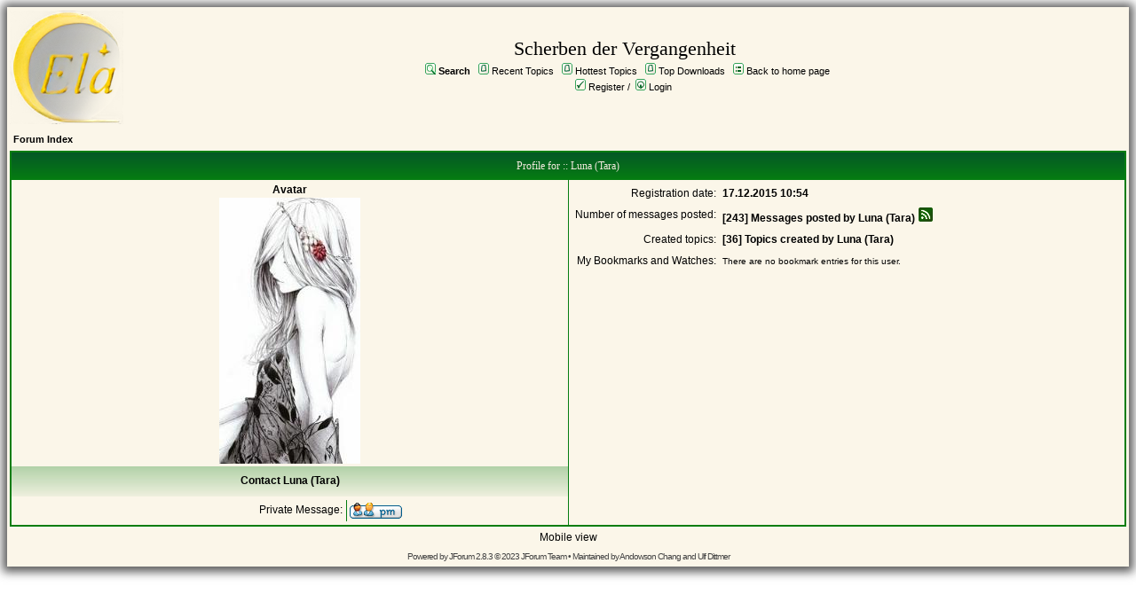

--- FILE ---
content_type: text/html;charset=UTF-8
request_url: http://www.uo-elantharil.de:8080/forum/user/profile/49.page;jsessionid=220E3553FF0B2413C8942042C8471A79
body_size: 7718
content:
<?xml version="1.0" encoding="UTF-8" ?>
<!DOCTYPE html PUBLIC "-//W3C//DTD XHTML 1.0 Transitional//EN" "http://www.w3.org/TR/xhtml1/DTD/xhtml1-transitional.dtd">
<html xmlns="http://www.w3.org/1999/xhtml">
<head>
	<meta http-equiv="Content-Type" content="text/html; charset=UTF-8" />
	<meta http-equiv="Pragma" content="no-cache" />
	<meta http-equiv="Expires" content="-1" />
	<meta name="description" content="Elantharil Forum" />
	<meta name="keywords" content="Rollenspiel UO Freeshard" />
	<link rel="stylesheet" type="text/css" href="/forum/templates/ela2/styles/style.css" />
	<link rel="stylesheet" type="text/css" href="/forum/templates/ela2/styles/en_US.css" />
	<script>
		window.addEventListener("DOMContentLoaded", function() {
			var r = document.querySelector(':root');
			r.style.setProperty('--colorOrange', '#ffa34f');
			r.style.setProperty('--colorDarkBlue', '#01336b');
			r.style.setProperty('--colorVeryLight', '#fafafa');
			r.style.setProperty('--colorQuiteLight', '#f7f7f7');
			r.style.setProperty('--colorLightGray', '#dee3e7');
		}, false);
	</script>
	<title>All about Luna (Tara)</title>
</head>
<body class="en_US">
<!--
Original theme from phpBB (http://www.phpbb.com) subSilver
Created by subBlue design
http://www.subBlue.com

Modifications by JForum Team
-->
<table width="100%">
	<tr>
		<td>
			<table cellspacing="0" cellpadding="0" width="100%">
				<tr>
					<td>
						<a href="http://www.uo-elantharil.de"><img src="/forum/templates/ela2/images/ela.png" vspace="1" alt="[Logo]" /></a>
					</td>
					<td width="100%" align="center" valign="middle">
						<span class="boardtitle">Scherben der Vergangenheit</span>
						<table cellspacing="0" cellpadding="2">
							<tr>
								<td valign="top" nowrap="nowrap" align="center">&nbsp;									
									<span class="mainmenu"><img src="/forum/templates/ela2/images/icon_mini_search.gif" alt="[Search]"/> <a id="search" class="mainmenu" href="/forum/search/filters.page;jsessionid=DE5B1C0AA2F5270A6D17E17FC78BD8B5"><b>Search</b></a> &nbsp;
									<img src="/forum/templates/ela2/images/icon_mini_recentTopics.gif" alt="[Recent Topics]" /> <a id="latest" class="mainmenu" href="/forum/recentTopics/list.page;jsessionid=DE5B1C0AA2F5270A6D17E17FC78BD8B5">Recent Topics</a> &nbsp;
									<img src="/forum/templates/ela2/images/icon_mini_recentTopics.gif" alt="[Hottest Topics]" /> <a id="hottest" class="mainmenu" href="/forum/hottestTopics/list.page;jsessionid=DE5B1C0AA2F5270A6D17E17FC78BD8B5">Hottest Topics</a> &nbsp;
									<img src="/forum/templates/ela2/images/icon_mini_recentTopics.gif" alt="[Top Downloads]" /> <a id="topdownload" class="mainmenu" href="/forum/topDownloads/list.page;jsessionid=DE5B1C0AA2F5270A6D17E17FC78BD8B5">Top Downloads</a> &nbsp;
									<img src="/forum/templates/ela2/images/icon_mini_groups.gif" alt="[Groups]" /> <a id="backtosite" class="mainmenu" href="http://www.uo-elantharil.de">Back to home page</a>&nbsp;
									<br />
										<img src="/forum/templates/ela2/images/icon_mini_register.gif" alt="[Register]" /> <a id="register" class="mainmenu" href="/forum/user/insert.page;jsessionid=DE5B1C0AA2F5270A6D17E17FC78BD8B5">Register</a>&nbsp;/&nbsp;
										<img src="/forum/templates/ela2/images/icon_mini_login.gif" alt="[Login]" /> <a id="login" class="mainmenu" href="/forum/user/login.page;jsessionid=DE5B1C0AA2F5270A6D17E17FC78BD8B5">Login</a>&nbsp;
									</span>
								</td>
							</tr>
						</table>
					</td>
				</tr>
			</table>
		</td>
	</tr>
	<tr>
		<td>
<script type="text/javascript">
function showEmail(beforeAt, afterAt)
{
	return beforeAt + "@" + afterAt;
}

var starOn = new Image();
starOn.src = "/forum/templates/ela2/images/star_on.gif";

var starOff = new Image();
starOff.src = "/forum/templates/ela2/images/star_off.gif";

function writeStars(q, postId)
{
	for (var i = 0; i < 5; i++) {
		var name = "star" + postId + "_" + i;
		document.write("<img name='" + name + "' alt='*' />");
		document.images[name].src = q > i ? starOn.src : starOff.src;
	}
}

function addBookmark(relationType, relationId)
{
	var w = window.open('/forum/bookmarks/insert/' + relationType + '/' + relationId + '.page', 'bookmark_add', 'width=700, height=200, scrollbars=auto, resizable=true');
	w.focus();
}
</script>

<table cellspacing="2" cellpadding="2" width="100%" align="center">
    <tr>
      <td align="left"><span class="nav"><a class="nav" href="/forum/forums/list.page;jsessionid=DE5B1C0AA2F5270A6D17E17FC78BD8B5">Forum Index</a></span></td>
    </tr>
</table>

<table class="forumline" cellspacing="1" cellpadding="3" width="100%" align="center">
	<tr>
		<th class="thhead" nowrap="nowrap" colspan="2">Profile for :: Luna (Tara)</th>
	</tr>

	<tr>
		<td class="row1" valign="top" align="center" height="6" width="50%">
				<b><span class="gen">Avatar</span></b><br />
					<img src="/forum/images/avatar/f457c545a9ded88f18ecee47145a72c0.jpg" alt="avatar" /><br />
			<span class="postdetails">
			</span>
		</td>

		<td class="row1" valign="top" rowspan="3">
			<table cellspacing="1" cellpadding="3" width="100%">
				<tr>
					<td valign="middle" nowrap="nowrap" align="right"><span class="gen">Registration date:</span></td>
					<td width="100%"><b><span class="gen">17.12.2015 10:54</span></b></td>
				</tr>

				<tr>
					<td valign="top" nowrap="nowrap" align="right"><span class="gen">Number of messages posted:</span></td>
					<td valign="top">
							<b><a class="gen" href="/forum/posts/listByUser/49.page;jsessionid=DE5B1C0AA2F5270A6D17E17FC78BD8B5">[243] Messages posted by Luna (Tara)</a> </b>
							<a href="/forum/rss/userPosts/49.page;jsessionid=DE5B1C0AA2F5270A6D17E17FC78BD8B5"><img src="/forum/templates/ela2/images/xml_button.gif" border="0" alt="RSS feed" title="RSS feed"/></a>
					</td>
				</tr>
				<tr>
					<td valign="top" nowrap="nowrap" align="right"><span class="gen">Created topics:</span></td>
					<td>
							<b><a class="gen" href="/forum/recentTopics/showTopicsByUser/49.page;jsessionid=DE5B1C0AA2F5270A6D17E17FC78BD8B5">[36] Topics created by Luna (Tara)</a> </b>
						</td>
				</tr>
				<tr>
					<td valign="top" nowrap="nowrap" align="right"><span class="gen">My Bookmarks and Watches:</span></td>
					<td>
							<span class="gensmall">There are no bookmark entries for this user.</span>
						</td>
				</tr>
			</table>
		</td>
	</tr>

	<tr>
		<td class="catleft" align="center"><b><span class="gen">Contact Luna (Tara)</span></b></td>
	</tr>
 
	<tr>
		<td class="row1" valign="top">
			<table cellspacing="1" cellpadding="3" width="100%">
			<tr>
				<td valign="middle" nowrap="nowrap" align="right"><span class="gen">Private Message:</span></td>
				<td class="row1" valign="middle">
					<b><span class="gen">
					<a href="/forum/pm/sendTo/49.page;jsessionid=DE5B1C0AA2F5270A6D17E17FC78BD8B5" class="icon_pm"><img src="/forum/images/transp.gif" alt="" /></a>
					</span></b>
				</td>
			</tr>
			</table>
		</td>
	</tr>
</table>
</td>
</tr>
	<tr>
		<td align="center">
			<span class="gen">
				<a href="?nonMobile=false" rel="nofollow">Mobile view</a>
				
			</span>
		</td>
	</tr>
	<tr>
		<td align="center">
			<span class="copyright">Powered by <a class="copyright" href="https://jforum.net/" target="_blank">JForum 2.8.3</a> &copy; 2023 JForum Team &bull; Maintained by <a class="copyright" href="https://www.andowson.com/" target="_blank">Andowson Chang</a> and <a class="copyright" href="https://www.ulfdittmer.com/" target="_blank">Ulf Dittmer</a></span>
		</td>
	</tr>
</table>
<iframe src="/forum/ping_session.jsp" height="0" width="0" frameborder="0" scrolling="no" title="session keeper"></iframe>
</body>
<script type="text/javascript">
fnbodyBg();
</script>
</html>


--- FILE ---
content_type: text/html;charset=ISO-8859-1
request_url: http://www.uo-elantharil.de:8080/forum/ping_session.jsp
body_size: 376
content:
<?xml version="1.0" encoding="UTF-8" ?>
<!DOCTYPE html PUBLIC "-//W3C//DTD XHTML 1.0 Transitional//EN" "http://www.w3.org/TR/xhtml1/DTD/xhtml1-transitional.dtd">
<html xmlns="http://www.w3.org/1999/xhtml">
<head>
<meta http-equiv="refresh" content="60" />
<title>ping session</title>
</head>
<body>
This is used by JForum to ensure the session does not expire.
</body>
</html>

--- FILE ---
content_type: text/css
request_url: http://www.uo-elantharil.de:8080/forum/templates/ela2/styles/style.css
body_size: 13881
content:
img, table { border: 0px; }
font, th, td, p { font-family: verdana, arial, helvetica, sans-serif; }

body { /*background-image: url(../images/bg1.jpg);*/ background-position: 50% 0%;
background-repeat: no-repeat; background-attachment:fixed; font: 12pt/13pt "PT Serif"; }

body>table { background-color: rgba(251, 245, 230, 0.882);
background-position: 50% 0%;
background-repeat: no-repeat;
box-shadow: 0px 1px 10px 5px rgba(20, 20, 20, 0.702); }

#contentlogo { 
color: #003300;
font: 90pt "Vivaldi", "Hanford Script";
text-indent: 20px;
}
.g2 { 
display: block;
float: left;
width: 20%; }

/* Links */
a { transition: color .5s ease; color: #000; }
a:link   { color: #000; text-decoration: none; }
a:active { color: #057d11; }
a:visited{ color: #000; text-decoration: none; }
a:hover  { color: #057d11; text-decoration: none; }

hr         { border: #dfdfdf 1px solid; height: 0px; }
.bodyline  { border: #cccccc 1px solid; }
.forumline { border: #057d11 2px solid; border-collapse: collapse; }

/* td */
table.forumlist td.row1 { height: 50px; }
td.row1 { /*background-color: #fafafa;*/ border-left: 1px solid #057d11; }
td.row2 { /*background-color: #f7f7f8;*/ border-left: 1px solid #057d11; }
table.forumlist td.row1 { /*background-color: #fafafa;*/ border: 1px solid #057d11; }
table.forumlist td.row2 { /*background-color: #f7f7f8;*/ border: 1px solid #057d11; }

td.row3, td.row3right, td.spacerow { background-color: none; }
td.spacerow     { height: 1px; }
td.row1announce { background-color: #fff8dd; }
td.row1sticky   { background-color: #efefef; }
td.row2announce { background-color: #f5ecd4; }
td.row2sticky   { background-color: #dee3e7; }
td.row3announce { background-color: #efe0c3; }
td.row3sticky   { background-color: #d1d7dc; }
td.rowpic       { background-color: #ffffff; background-image: url(../images/cellpic2.jpg); background-repeat: repeat-y; }

th, td { border: #ffffff 1px none; }
/*.forumline.forumlist td, .forumline.forumlist td { border-collapse: collapse; border: #000 1px solid; }*/
th { font-weight: bold; font-size: 11px; text-align: center; color: #f3eadf; height: 25px;
	/*background-color: #055826; background-image: url(../images/cellpic3.gif);*/ font: 13px Fondamento;
	/* Permalink - use to edit and share this gradient: http://colorzilla.com/gradient-editor/#055826+0,057d11+100 */
	background: #055826; /* Old browsers */
	background: -moz-linear-gradient(top,  #055826 0%, #057d11 100%); /* FF3.6-15 */
	background: -webkit-linear-gradient(top,  #055826 0%,#057d11 100%); /* Chrome10-25,Safari5.1-6 */
	background: linear-gradient(to bottom,  #055826 0%,#057d11 100%); /* W3C, IE10+, FF16+, Chrome26+, Opera12+, Safari7+ */
	filter: progid:DXImageTransform.Microsoft.gradient( startColorstr='#055826', endColorstr='#057d11',GradientType=0 ); /* IE6-9 */
 }
td.cat, td.cathead, td.catsides, td.catleft, td.catright, td.catbottom { height: 28px; 
	/*background-color: #dfdfdf; background-image: url(../images/cellpic1.gif); */
	/* Permalink - use to edit and share this gradient: http://colorzilla.com/gradient-editor/#057d11+0,057d11+100&0.3+0,0.05+100 */
	background: -moz-linear-gradient(top,  rgba(5,125,17,0.3) 0%, rgba(5,125,17,0.05) 100%); /* FF3.6-15 */
	background: -webkit-linear-gradient(top,  rgba(5,125,17,0.3) 0%,rgba(5,125,17,0.05) 100%); /* Chrome10-25,Safari5.1-6 */
	background: linear-gradient(to bottom,  rgba(5,125,17,0.3) 0%,rgba(5,125,17,0.05) 100%); /* W3C, IE10+, FF16+, Chrome26+, Opera12+, Safari7+ */
	filter: progid:DXImageTransform.Microsoft.gradient( startColorstr='#4d057d11', endColorstr='#0d057d11',GradientType=0 ); /* IE6-9 */
}
th.thhead, th.thtop, th.thcornerl, th.thcornerr, td.cathead	{ border-top-style:		solid; }
th.thhead, th.thsides, th.thbottom, td.catsides, td.cathead, td.catbottom, td.spacerow,
	th.thright, th.thcornerr, td.catright, td.row3right		{ border-right-style:	solid; }
th.thhead, th.thsides, th.thbottom, td.catsides, td.cathead, td.catbottom, td.spacerow,
	th.thleft, th.thcornerl, td.catleft						{ border-left-style:	solid; }
th.thbottom, td.catbottom									{ border-bottom-style:	solid; }
th.thhead, td.cathead { font-size: 12px; }
th.thsides { height: 12px; }

.maintitle, .boardtitle { font-weight: bold; font-size: 18px; color: #000000; line-height: 120%; font-family: "trebuchet ms",verdana, arial, helvetica, sans-serif; text-decoration: none; font: 18px "Fondamento"; }
.boardtitle { font-size: 22px; }

.gen, .poll { font-size: 12px }
.genmed, .name { font-size: 11px; }
.gensmall, .postdetails { font-size: 10px; }
.strong { font-weight: bold; }

.mainmenu { font-size: 11px; color: #000000 }
.cattitle { font-weight: bold; font-size: 12px; color: #000; letter-spacing: 1px; font: 14px Fondamento;
}
.forumlink { font-weight: bold; font-size: 12px; color: #01336b; }
.nav, .topictitle { font-weight: bold; font-size: 11px; color: #000000; }

blockquote {
	background:#E1EBF2 none no-repeat scroll 6px 8px;
	border:1px dashed #DBDBDB;
	font-size:0.95em;
	margin:0.5em 10px 0pt 10px;
	overflow:hidden;
	padding:5px;
}

blockquote {
	background-color:#E1EBF2;
	background-image:url(../images/quote.gif);
	border-color:#DBDBCE;
}

blockquote cite {
	display:block;
	font-size:0.9em;
	font-style:normal;
	font-weight:bold;
	margin-left:20px;
}

blockquote.uncited {
	padding-top:25px;
}

.pre-error { font-size: 1em; color: #000000; font-family: verdana, arial, helvetica, sans-serif; background-color: #fafafa; border: 0; padding-left: 0; }
.copyright { font-size: 10px; color: #444444; font-family: verdana, arial, helvetica, sans-serif; letter-spacing: -1px }

/* posts */
.postbody { font-size: 12px; line-height: 1.5em; }

.postinfo { font-size: 10px; color: #000000; background-color: #dee3e7; padding: 4px; height: 2em; 
	/* Permalink - use to edit and share this gradient: http://colorzilla.com/gradient-editor/#057d11+0,057d11+100&0.3+0,0.05+100 */
	background: -moz-linear-gradient(top,  rgba(5,125,17,0.3) 0%, rgba(5,125,17,0.05) 100%); /* FF3.6-15 */
	background: -webkit-linear-gradient(top,  rgba(5,125,17,0.3) 0%,rgba(5,125,17,0.05) 100%); /* Chrome10-25,Safari5.1-6 */
	background: linear-gradient(to bottom,  rgba(5,125,17,0.3) 0%,rgba(5,125,17,0.05) 100%); /* W3C, IE10+, FF16+, Chrome26+, Opera12+, Safari7+ */
	filter: progid:DXImageTransform.Microsoft.gradient( startColorstr='#4d057d11', endColorstr='#0d057d11',GradientType=0 ); /* IE6-9 */
}
.postinfo .date { width: 170px; float: left; }
.postinfo .subject { float: left; }
.postinfo .action { float: right; }

a.copyright { color: #444444; text-decoration: none; }
a.copyright:hover { color: #000000; text-decoration: underline; }
input, textarea, select { border: 1px solid #ccc; font: 11px verdana, arial, helvetica, sans-serif; color: #000000; }
textarea { width: 100%; }
input { text-indent: 2px; }
input[type='checkbox'], input[type='radio'] { border-style: none; }

input.button, input.mainoption, input.liteoption, .inlineedit input { 
	font-size: 11px; 
	color: #000000; 
	font-family: 
	verdana, arial, helvetica, sans-serif; 
	background: #fafafa none repeat-x scroll center top; 
	background-image: url(../images/button.gif);
	cursor: pointer;
}

input.button:hover, input.mainoption:hover, input.liteoption:hover, .inlineedit input:hover {
	background-image: url(../images/button_hover.gif);
}

input[type="submit"]:disabled, input[type="button"]:disabled, input[type="reset"]:disabled {
	font-size: 11px; 
	color: gray; 
	font-family: 
	verdana, arial, helvetica, sans-serif; 
	background: #f5f5f5 none repeat-x scroll center top; 
	background-image: url(../images/button.gif);
	cursor: pointer;
	border-color: #dedede #bfbfbf #bfbfbf #dedede;
}

.helpline { background-color: #f7f7f8; border: 0px; font-weight: bold; font-style: italic; color: green; }

input[type='text']:hover, input[type='text']:focus, 
	input[type='password']:hover, input[type='password']:focus, 
	textarea:focus, textarea:hover, 
	select:hover, select:focus { border-style:inset; }

.moderatortitle { font-weight: bold; font-size: 12px; color: #ffa34f; }
.moderator { font-size: 10px; color: #006600; }
.admin { font-size: 10px; color: #ffa34f; }
.online { color: #006600; }
.offline { color: #ff0000; }

.bg_yellow { background-color:none; }
.moderation_highlight, .bg_small_yellow { background-color: none; border: 1px solid #057d11; }

td.attachrow		{ font: normal 11px verdana, arial, helvetica, sans-serif; color : #000000; border-color : #000000; border: 1px; border-style: solid; }
td.attachheader     { font: normal 11px verdana, arial, helvetica, sans-serif; color : #000000; border-color : #000000; background-color: #d1d7dc; border: 1px; border-style: solid; }
table.attachtable	{ font: normal 12px verdana, arial, helvetica, sans-serif; color : #000000; border-color : #000000;	border-collapse : collapse; border: 1px; border-style: solid; }

.inputSearchForum {
	background-image: url(../images/icon_mini_search.gif);
	background-position:left 1px;
	background-repeat:no-repeat;
	padding-left:17px;
}

/* highlighting search results */
.sr {
	color: #ff0000;
	text-decoration: underline;
	font-weight: bold;
}

#icon_saving { background-image: url(../images/indicator.gif); width: 16px; height: 16px; display: none;}
.icon_folder_announce { background-image: url(../images/folder_announce.gif); width: 19px; height: 18px; display: inline; }
.icon_folder_sticky { background-image: url(../images/folder_sticky.gif); width: 19px; height: 18px; display: inline; }
.icon_folder_wiki { background-image: url(../images/folder_wiki.gif); width: 19px; height: 18px; display: inline; }
.icon_folder_hot { background-image: url(../images/folder_hot.gif); width: 19px; height: 18px; display: inline; }
.icon_folder { background-image: url(../images/folder.gif); width: 19px; height: 18px; display: inline; }
.icon_folder_lock { background-image: url(../images/folder_lock.gif); width: 19px; height: 18px; display: inline; }
.icon_folder_announce_new { background-image: url(../images/folder_announce_new.gif); width: 19px; height: 18px; display: inline; }
.icon_folder_sticky_new { background-image: url(../images/folder_sticky_new.gif); width: 19px; height: 18px; display: inline; }
.icon_folder_wiki_new { background-image: url(../images/folder_wiki_new.gif); width: 19px; height: 18px; display: inline; }
.icon_folder_new_hot { background-image: url(../images/folder_new_hot.gif); width: 19px; height: 18px; display: inline; }
.icon_folder_new { background-image: url(../images/folder_new.gif); width: 19px; height: 18px; display: inline; }
.icon_folder_lock_new { background-image: url(../images/folder_lock_new.gif); width: 19px; height: 18px; display: inline; }
.icon_vote_lcap { background-image: url(../images/vote_lcap.gif); width: 4px; height: 12px; display: inline; }
.icon_vote_rcap { background-image: url(../images/vote_rcap.gif); width: 4px; height: 12px; display: inline; }
.icon_topic_delete { background-image: url(../images/topic_delete.gif); width: 19px; height: 18px; display: inline; }
.icon_topic_move { background-image: url(../images/topic_move.gif); width: 19px; height: 18px; display: inline; }
.icon_topic_unlock { background-image: url(../images/topic_unlock.gif); width: 19px; height: 18px; display: inline; }
.icon_topic_lock { background-image: url(../images/topic_lock.gif); width: 19px; height: 18px; display: inline; }
.icon_latest_reply { background-image: url(../images/icon_latest_reply.gif); width: 18px; height: 9px; display: inline; }


/* Default buttons, in English. For localized ones, see <locale_name>.css in the "styles" directory */
.icon_new_topic img { background-image: url(../images/en_US/post.gif); width: 82px; height: 25px; }
.icon_reply img { background-image: url(../images/en_US/reply.gif); width: 82px; height: 25px; }
.icon_reply_locked img { background-image: url(../images/en_US/reply_locked.gif); width: 82px; height: 25px; }
.icon_quote img { background-image: url(../images/en_US/icon_quote.gif); width: 59px; height: 18px; }
.icon_edit img { background-image: url(../images/en_US/icon_edit.gif); width: 59px; height: 18px; }
.icon_profile img { background-image: url(../images/en_US/icon_profile.gif); width: 59px; height: 18px; }
.icon_pm img { background-image: url(../images/en_US/icon_pm.gif); width: 59px; height: 18px; }

/*CSS Sabrosus style pagination*/
.pagination {
	padding:3px;
	margin:3px;
	font-size: 10px;
	font-weight: bold;
	font-family: Arial, Times;
}

.pagination a {
	padding: 2px 5px 2px 5px;
	margin-right: 2px;
	border: 1px solid #000;
	text-decoration: none; 
	color: #057d11;
}
.pagination a:hover, .pagination a:active {
	border: 1px solid #dd6900;
	color: #000;
	background-color: #ffffe0;
	text-decoration: none;
}
.pagination .current {
	padding: 2px 5px 2px 5px;
	margin-right: 2px;
	border: 1px solid navy;
	font-weight: bold;
	background-color: #057d11;
	color: #FFF;
}
.pagination .disabled {
	padding: 2px 5px 2px 5px;
	margin-right: 2px;
	border: 1px solid #000;
	color: #929292;
}

#goToBox {
	position:absolute; 
	display:none; 
	border: 1px solid black;
	background-color: #fafafa; 
	padding: 2px;
	width: 190px;
}

#goToBox .title {
	padding: 1px;
	background-color: #dd6900;
	text-align: center;
	font-weight: bold;
	font-size: 10px;
	color: #fff;
}

#goToBox .form {
	padding: 5px;
	text-align: left;
}

#goToBox .form input {
	font-weight: bold;
}

blockquote dl.codebox code { font-size: 1.0em; }
input.subject, textarea.message { width: 100%; }
.postTabContents { padding-top: 24px; }
.postTabContents div { background-color: #E5EDF3; }

/* Admin search_stats_list.htm  */
.bottomLine {
	border-bottom: 1px solid #000;
}

.leftLine {
	border-left: 1px solid #000;
}

.announcementBar {
    font-weight: bold;
    font-family: sans-serif;
    text-align: center;
    font-size: small;
}

.error {
    font-weight: bold;
    font-family: sans-serif;
    text-align: center;
	color: #FF0000;
}

